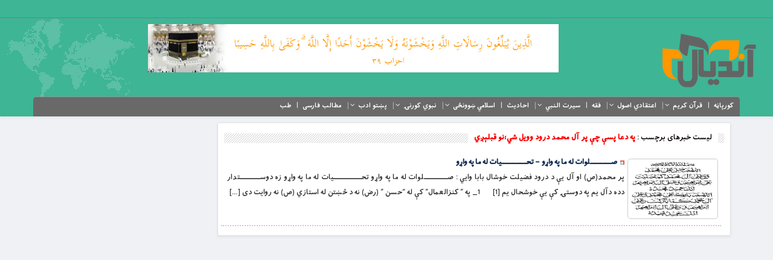

--- FILE ---
content_type: text/html; charset=UTF-8
request_url: https://andyal.com/tag/%D9%BE%D9%87-%D8%AF%D8%B9%D8%A7-%D9%BE%D8%B3%DB%90-%DA%86%DB%90-%D9%BE%D8%B1-%D8%A2%D9%84-%D9%85%D8%AD%D9%85%D8%AF-%D8%AF%D8%B1%D9%88%D8%AF-%D9%88%D9%88%D9%8A%D9%84-%D8%B4%D9%8A%D8%9B%D9%86%D9%88/
body_size: 9353
content:
<!DOCTYPE html>
<html dir="rtl" lang="ps">
<head>
        <meta charset="UTF-8" />
    <meta http-equiv="X-UA-Compatible" content="IE=edge">
    <meta name="viewport" content="width=device-width, initial-scale=1.0, maximum-scale=1.0, user-scalable=no" />
    <meta http-equiv="content-type" content="text/html; charset=utf-8">
    <meta http-equiv="Content-Language" content="fa">
    <link href="https://andyal.com/wp-content/uploads/2021/10/newlogo.png" rel="shortcut icon" type="image/x-icon">
    <link rel="pingback" href="https://andyal.com/xmlrpc.php" />
    <link rel="stylesheet" href="https://andyal.com/wp-content/themes/resalat/style.css" type="text/css" />
    <link rel="stylesheet" href="https://andyal.com/wp-content/themes/resalat/css/bootstrap.rtl.css" type="text/css">
    <script src="https://andyal.com/wp-content/themes/resalat/js/jquery.min.js"></script>
    <title>په دعا پسې چې پر آل محمد درود وويل شي؛نو قبلېږي &#8211; اندیال</title>
<meta name='robots' content='max-image-preview:large' />
<link rel='dns-prefetch' href='//s.w.org' />
<link rel="alternate" type="application/rss+xml" title="اندیال &raquo; کتنه" href="https://andyal.com/feed/" />
<link rel="alternate" type="application/rss+xml" title="اندیال &raquo; څرگندون کتنه" href="https://andyal.com/comments/feed/" />
<link rel="alternate" type="application/rss+xml" title="اندیال &raquo; په دعا پسې چې پر آل محمد درود وويل شي؛نو قبلېږي ټگ کتنه" href="https://andyal.com/tag/%d9%be%d9%87-%d8%af%d8%b9%d8%a7-%d9%be%d8%b3%db%90-%da%86%db%90-%d9%be%d8%b1-%d8%a2%d9%84-%d9%85%d8%ad%d9%85%d8%af-%d8%af%d8%b1%d9%88%d8%af-%d9%88%d9%88%d9%8a%d9%84-%d8%b4%d9%8a%d8%9b%d9%86%d9%88/feed/" />
		<script type="text/javascript">
			window._wpemojiSettings = {"baseUrl":"https:\/\/s.w.org\/images\/core\/emoji\/13.1.0\/72x72\/","ext":".png","svgUrl":"https:\/\/s.w.org\/images\/core\/emoji\/13.1.0\/svg\/","svgExt":".svg","source":{"concatemoji":"https:\/\/andyal.com\/wp-includes\/js\/wp-emoji-release.min.js?ver=5.8.12"}};
			!function(e,a,t){var n,r,o,i=a.createElement("canvas"),p=i.getContext&&i.getContext("2d");function s(e,t){var a=String.fromCharCode;p.clearRect(0,0,i.width,i.height),p.fillText(a.apply(this,e),0,0);e=i.toDataURL();return p.clearRect(0,0,i.width,i.height),p.fillText(a.apply(this,t),0,0),e===i.toDataURL()}function c(e){var t=a.createElement("script");t.src=e,t.defer=t.type="text/javascript",a.getElementsByTagName("head")[0].appendChild(t)}for(o=Array("flag","emoji"),t.supports={everything:!0,everythingExceptFlag:!0},r=0;r<o.length;r++)t.supports[o[r]]=function(e){if(!p||!p.fillText)return!1;switch(p.textBaseline="top",p.font="600 32px Arial",e){case"flag":return s([127987,65039,8205,9895,65039],[127987,65039,8203,9895,65039])?!1:!s([55356,56826,55356,56819],[55356,56826,8203,55356,56819])&&!s([55356,57332,56128,56423,56128,56418,56128,56421,56128,56430,56128,56423,56128,56447],[55356,57332,8203,56128,56423,8203,56128,56418,8203,56128,56421,8203,56128,56430,8203,56128,56423,8203,56128,56447]);case"emoji":return!s([10084,65039,8205,55357,56613],[10084,65039,8203,55357,56613])}return!1}(o[r]),t.supports.everything=t.supports.everything&&t.supports[o[r]],"flag"!==o[r]&&(t.supports.everythingExceptFlag=t.supports.everythingExceptFlag&&t.supports[o[r]]);t.supports.everythingExceptFlag=t.supports.everythingExceptFlag&&!t.supports.flag,t.DOMReady=!1,t.readyCallback=function(){t.DOMReady=!0},t.supports.everything||(n=function(){t.readyCallback()},a.addEventListener?(a.addEventListener("DOMContentLoaded",n,!1),e.addEventListener("load",n,!1)):(e.attachEvent("onload",n),a.attachEvent("onreadystatechange",function(){"complete"===a.readyState&&t.readyCallback()})),(n=t.source||{}).concatemoji?c(n.concatemoji):n.wpemoji&&n.twemoji&&(c(n.twemoji),c(n.wpemoji)))}(window,document,window._wpemojiSettings);
		</script>
		<style type="text/css">
img.wp-smiley,
img.emoji {
	display: inline !important;
	border: none !important;
	box-shadow: none !important;
	height: 1em !important;
	width: 1em !important;
	margin: 0 .07em !important;
	vertical-align: -0.1em !important;
	background: none !important;
	padding: 0 !important;
}
</style>
	<link rel='stylesheet' id='wp-block-library-rtl-css'  href='https://andyal.com/wp-includes/css/dist/block-library/style-rtl.min.css?ver=5.8.12' type='text/css' media='all' />
<link rel='stylesheet' id='contact-form-7-css'  href='https://andyal.com/wp-content/plugins/contact-form-7/includes/css/styles.css?ver=5.5.6.1' type='text/css' media='all' />
<link rel='stylesheet' id='contact-form-7-rtl-css'  href='https://andyal.com/wp-content/plugins/contact-form-7/includes/css/styles-rtl.css?ver=5.5.6.1' type='text/css' media='all' />
<link rel='stylesheet' id='uaf_client_css-css'  href='https://andyal.com/wp-content/uploads/useanyfont/uaf.css?ver=1764329594' type='text/css' media='all' />
<link rel='stylesheet' id='fancy_box-css-css'  href='https://andyal.com/wp-content/themes/resalat/css/jquery.fancybox.min.css?ver=5.4.2' type='text/css' media='all' />
<link rel='stylesheet' id='kwi-ads-widget-css'  href='https://andyal.com/wp-content/themes/resalat/css/style_ads.css?ver=5.8.12' type='text/css' media='all' />
<script type='text/javascript' src='https://andyal.com/wp-content/themes/resalat/js/jquery.fancybox.min.js?ver=5.8.12' id='jquery-fancybox-js'></script>
<script type='text/javascript' src='https://andyal.com/wp-includes/js/jquery/jquery.min.js?ver=3.6.0' id='jquery-core-js'></script>
<script type='text/javascript' src='https://andyal.com/wp-includes/js/jquery/jquery-migrate.min.js?ver=3.3.2' id='jquery-migrate-js'></script>
<script type='text/javascript' id='likes-public-js-js-extra'>
/* <![CDATA[ */
var simpleLikes = {"ajaxurl":"https:\/\/andyal.com\/wp-admin\/admin-ajax.php","like":"Like","unlike":"Unlike"};
/* ]]> */
</script>
<script type='text/javascript' src='https://andyal.com/wp-content/themes/resalat/js/likes.js?ver=0.5' id='likes-public-js-js'></script>
<link rel="https://api.w.org/" href="https://andyal.com/wp-json/" /><link rel="alternate" type="application/json" href="https://andyal.com/wp-json/wp/v2/tags/768" /><link rel="EditURI" type="application/rsd+xml" title="RSD" href="https://andyal.com/xmlrpc.php?rsd" />
<link rel="wlwmanifest" type="application/wlwmanifest+xml" href="https://andyal.com/wp-includes/wlwmanifest.xml" /> 
<meta name="generator" content="WordPress 5.8.12" />

		<!-- GA Google Analytics @ https://m0n.co/ga -->
		<script>
			(function(i,s,o,g,r,a,m){i['GoogleAnalyticsObject']=r;i[r]=i[r]||function(){
			(i[r].q=i[r].q||[]).push(arguments)},i[r].l=1*new Date();a=s.createElement(o),
			m=s.getElementsByTagName(o)[0];a.async=1;a.src=g;m.parentNode.insertBefore(a,m)
			})(window,document,'script','https://www.google-analytics.com/analytics.js','ga');
			ga('create', 'G-K5LY55SJS6', 'auto');
			ga('send', 'pageview');
		</script>

	<!-- Analytics by WP Statistics - https://wp-statistics.com -->
    <style>
                body {
            background: url() #eff1f5 repeat !important;
        }
                header {
            background: url(https://andyal.com/wp-content/themes/resalat/images/map.png) #3eb595 left no-repeat;
            box-shadow: 0 2px 4px rgba(108, 111, 115, 0.1);
        }
        .mod_copywrite {
            background: #696969 !important;
        }
        .mod_bot_menu {
            background: #696969 !important;
        }
        .main_header {
            background: #696969 !important;
        }
    </style>
</head>
<body id="news" class="rtl archive tag tag-768">
<div id="mainarea">
<header>
  <div class="container-fluid">
            <!-- Top Menu Header -->
            <div class="top_header">
   <!--  <div class="date_mod">
        پنجشنبه, ۲ بهمن ۱۴۰۴ / قبل از ظهر  / <span id="show_time_1">
<script language="JavaScript">
function show_time_1(){
    d=new Date();
    H=d.getHours();H=(H<10)?"0"+H:H;
    i=d.getMinutes();i=(i<10)?"0"+i:i;
    s=d.getSeconds();s=(s<10)?"0"+s:s;
    document.getElementById('show_time_1').innerHTML=H+":"+i+":"+s;
    setTimeout("show_time_1()",1000);/* 1 sec */
} show_time_1();
</script>
</span> | <span>2026-01-22</span>
    </div>
     -->
     
    <div id="display_top_header" class="topmenu1 hidden-sm hidden-xs">
                                        </div>
</div>            <!-- End Top Menu Header -->
            <!-- logo Site -->
            <div class="col-lg-3 col-md-3 logo_right">
                <a href="https://andyal.com" title="اندیال">
                                            <img src="https://andyal.com/wp-content/uploads/2021/10/newlogo.png" class="l_logo" alt="اندیال" />
                                    </a>
            </div>
            <!-- End logo Site -->
            <!-- Start Ads Site -->
            <div class="col-lg-8 col-md-8">
                <!-- ads_header-->
                <div id="ads_header"><span style="display: none;">تبلیغات</span>
                    

            <ul class="kwi_adswidget_ul custom">
                                                                                <li class="ads_0">
                            <a href="#"  rel="nofollow">
                                <img src="https://andyal.com/wp-content/uploads/2021/10/BanUp.jpg" alt="تبلیغات" style="width:680px; height:80px;" width="680"  height="80"/>
                            </a>
                        </li>
                                                                    </ul>

                                </div>                <!--END ads_header-->
            </div>
            <!-- End Ads Site -->
  </div>
    <!-- Main Menu Header -->
    <div class="container-fluid">
   <div class="container">
     <div class="main_header">
        <div class="primary-nav">
           <div class="menu-main-menu-container"><ul id="menu-main-menu" class="menu"><li id="menu-item-10102" class="menu-item menu-item-type-custom menu-item-object-custom menu-item-home menu-item-10102"><a href="https://andyal.com/">کورپاڼه</a></li>
<li id="menu-item-10136" class="menu-item menu-item-type-taxonomy menu-item-object-category menu-item-has-children menu-item-10136"><a href="https://andyal.com/category/%d9%82%d8%b1%d8%a2%d9%86-%d9%be%d9%88%d9%87%d9%86%d9%87/">قرآن کریم</a>
<ul class="sub-menu">
	<li id="menu-item-10141" class="menu-item menu-item-type-taxonomy menu-item-object-category menu-item-10141"><a href="https://andyal.com/category/%d9%82%d8%b1%d8%a2%d9%86-%d9%85%d8%ac%db%8c%d8%af%d8%8c-%d9%82%d8%b1%d8%a2%d9%86-%da%a9%d8%b1%db%8c%d9%85-%d9%be%da%9a%d8%aa%d9%88-%d8%aa%d8%b1%d8%ac%d9%85%d9%87-%d8%a7%d9%88-%da%98%d8%a8%d8%a7%da%93/">قرآنکریم ژباړه</a></li>
	<li id="menu-item-10191" class="menu-item menu-item-type-taxonomy menu-item-object-category menu-item-10191"><a href="https://andyal.com/category/%d8%aa%d9%81%d8%b3%db%8c%d8%b1/">تفسیر</a></li>
	<li id="menu-item-10139" class="menu-item menu-item-type-taxonomy menu-item-object-category menu-item-10139"><a href="https://andyal.com/category/%d9%85%d9%86%d8%aa%d8%ae%d8%a8%d9%88-%d8%a2%db%8c%d8%aa%d9%88%d9%86%d9%88-%d8%aa%d9%81%d8%b3%db%8c%d8%b1/">منتخبو آیتونو تفسیر</a></li>
	<li id="menu-item-10140" class="menu-item menu-item-type-taxonomy menu-item-object-category menu-item-10140"><a href="https://andyal.com/category/%d9%82%d8%b1%d8%a2%d9%86%d9%8a-%d8%b2%d8%af%d9%87-%da%a9%da%93%db%90/">قرآني زده کړې</a></li>
	<li id="menu-item-10137" class="menu-item menu-item-type-taxonomy menu-item-object-category menu-item-10137"><a href="https://andyal.com/category/%d9%82%d8%b1%d8%a2%d9%86-%d9%be%d9%88%d9%87%d9%86%d9%87/">قرآن پوهنه</a></li>
</ul>
</li>
<li id="menu-item-10103" class="menu-item menu-item-type-taxonomy menu-item-object-category menu-item-has-children menu-item-10103"><a href="https://andyal.com/category/%d8%af%db%8c%d9%86-%d8%aa%d9%87-%d8%a7%da%93%d8%aa%db%8c%d8%a7%d8%8c-%d8%a7%d8%b9%d8%aa%d9%82%d8%a7%d8%af%d9%8a-%d8%a7%d8%b5%d9%88%d9%84%d8%8c-%d9%81%d8%b7%d8%b1%d9%8a-%d8%af%d9%8a%d9%86-%da%85%d9%87/">اعتقادي اصول</a>
<ul class="sub-menu">
	<li id="menu-item-10104" class="menu-item menu-item-type-taxonomy menu-item-object-category menu-item-10104"><a href="https://andyal.com/category/%d8%a7%d8%b9%d8%aa%d9%82%d8%a7%d8%af%d9%8a-%d8%a7%d8%b5%d9%88%d9%84/">توحید</a></li>
	<li id="menu-item-10105" class="menu-item menu-item-type-taxonomy menu-item-object-category menu-item-has-children menu-item-10105"><a href="https://andyal.com/category/%d9%85%d8%b9%d8%a7%d8%af%d8%8c-%d8%a7%d8%b9%d8%aa%d9%82%d8%a7%d8%af%d9%8a-%d8%a7%d8%b5%d9%88%d9%84/">معاد</a>
	<ul class="sub-menu">
		<li id="menu-item-11480" class="menu-item menu-item-type-taxonomy menu-item-object-category menu-item-11480"><a href="https://andyal.com/category/%d8%aa%d8%b1-%d9%85%da%93%db%8c%d9%86%db%90-%d8%b1%d9%88%d8%b3%d8%aa%d9%87-%da%98%d9%88%d9%86%d8%af%d8%8c-%d9%82%d8%a8%d8%b1%d8%8c-%d8%a8%d8%b1%d8%b2%d8%ae%d8%8c-%d8%ac%d9%86%d8%aa%d8%8c-%d8%af%d9%88/">تر مړینې روسته ژوند</a></li>
	</ul>
</li>
	<li id="menu-item-10106" class="menu-item menu-item-type-taxonomy menu-item-object-category menu-item-10106"><a href="https://andyal.com/category/%d9%86%d8%a8%d9%88%d8%aa/">نبوت</a></li>
</ul>
</li>
<li id="menu-item-10108" class="menu-item menu-item-type-taxonomy menu-item-object-category menu-item-10108"><a href="https://andyal.com/category/%d9%81%d9%82%d9%87/">فقه</a></li>
<li id="menu-item-10119" class="menu-item menu-item-type-taxonomy menu-item-object-category menu-item-has-children menu-item-10119"><a href="https://andyal.com/category/%d8%b3%db%8c%d8%b1%d8%aa-%d8%a7%d9%84%d9%86%d8%a8%d9%8a/">سیرت النبي</a>
<ul class="sub-menu">
	<li id="menu-item-10120" class="menu-item menu-item-type-taxonomy menu-item-object-category menu-item-10120"><a href="https://andyal.com/category/%d8%b1%d8%b3%d9%88%d9%84-%d8%a7%da%a9%d8%b1%d9%85%d8%b5-%da%98%d9%88%d9%86%d8%af/">رسول اکرم(ص) ژوند</a></li>
	<li id="menu-item-10121" class="menu-item menu-item-type-taxonomy menu-item-object-category menu-item-10121"><a href="https://andyal.com/category/%d8%ba%d9%88%d8%b1%d9%87-%d8%a8%db%90%d9%84%da%ab%d9%87/">غوره بېلګه</a></li>
	<li id="menu-item-10122" class="menu-item menu-item-type-taxonomy menu-item-object-category menu-item-10122"><a href="https://andyal.com/category/%d9%be%d9%87-%d9%85%d8%b4%d8%b1%d8%aa%d8%a7%d8%a8%d9%87-%d8%a7%d9%88-%d8%a7%d9%86%d8%b3%d8%a7%d9%86-%d8%b3%d8%a7%d8%b2%db%8d-%da%a9%db%90-%d8%af-%d9%86%d8%a8%d9%88%d9%8a-%d8%b3%db%8c%d8%b1%d8%aa/">په مشرتابه او انسان سازۍ کې د نبوي سیرت ونډه</a></li>
</ul>
</li>
<li id="menu-item-10142" class="menu-item menu-item-type-taxonomy menu-item-object-category menu-item-10142"><a href="https://andyal.com/category/%d9%86%d8%a8%d9%88%d9%8a-%d8%a7%d8%ad%d8%a7%d8%af%db%8c%d8%ab/">احادیث</a></li>
<li id="menu-item-10123" class="menu-item menu-item-type-taxonomy menu-item-object-category menu-item-has-children menu-item-10123"><a href="https://andyal.com/category/%d8%a7%d8%b3%d9%84%d8%a7%d9%85%d9%8a-%da%9a%d9%88%d9%88%d9%86%da%81%db%8c/">اسلامي ښوونځی</a>
<ul class="sub-menu">
	<li id="menu-item-12812" class="menu-item menu-item-type-taxonomy menu-item-object-category menu-item-12812"><a href="https://andyal.com/category/%d8%a7%d8%b3%d9%84%d8%a7%d9%85%d9%8a-%da%9a%d9%88%d9%88%d9%86%da%81%db%8c/%d8%a7%d9%86%d8%b3%d8%a7%d9%86/">انسان</a></li>
	<li id="menu-item-11489" class="menu-item menu-item-type-taxonomy menu-item-object-category menu-item-has-children menu-item-11489"><a href="https://andyal.com/category/%d9%86%d9%87%d8%ac-%d8%a7%d9%84%d8%a8%d9%84%d8%a7%d8%ba%d9%87/">نهج البلاغه</a>
	<ul class="sub-menu">
		<li id="menu-item-11485" class="menu-item menu-item-type-taxonomy menu-item-object-category menu-item-11485"><a href="https://andyal.com/category/%d8%b4%d8%b1%d8%ad%db%90/">شرحې</a></li>
		<li id="menu-item-11491" class="menu-item menu-item-type-taxonomy menu-item-object-category menu-item-11491"><a href="https://andyal.com/category/%d8%ae%d8%b7%d8%a8%db%90/">خطبې</a></li>
		<li id="menu-item-11490" class="menu-item menu-item-type-taxonomy menu-item-object-category menu-item-11490"><a href="https://andyal.com/category/%d9%84%db%8c%da%a9%d9%88%d9%86%d9%87/">لیکونه</a></li>
	</ul>
</li>
	<li id="menu-item-10284" class="menu-item menu-item-type-taxonomy menu-item-object-category menu-item-10284"><a href="https://andyal.com/category/%d8%b5%d8%ad%db%8c%d9%81%d9%87-%d8%b3%d8%ac%d8%a7%d8%af%db%8c%d9%87/">صحیفه سجادیه</a></li>
	<li id="menu-item-10190" class="menu-item menu-item-type-taxonomy menu-item-object-category menu-item-10190"><a href="https://andyal.com/category/%d8%af-%d8%b9%d9%82%d9%84%d9%88%d9%86%d9%88-%da%89%d8%a7%d9%84%db%8d/">د عقلونو ډالۍ</a></li>
	<li id="menu-item-11783" class="menu-item menu-item-type-taxonomy menu-item-object-category menu-item-11783"><a href="https://andyal.com/category/%d8%af-%d8%ad%da%a9%d9%85%d8%aa%d9%88%d9%86%d9%88-%d8%af%d8%b1%db%8c%d8%a7%d8%a8/">د حکمتونو دریاب</a></li>
	<li id="menu-item-10124" class="menu-item menu-item-type-taxonomy menu-item-object-category menu-item-10124"><a href="https://andyal.com/category/%d9%85%d8%aa%d9%82%db%8c%d8%a7%d9%86%d9%88-%da%81%d8%a7%d9%86%da%ab%da%93%d9%86%db%90/">متقیانو ځانګړنې</a></li>
	<li id="menu-item-11772" class="menu-item menu-item-type-taxonomy menu-item-object-category menu-item-11772"><a href="https://andyal.com/category/%d8%af-%da%9a%da%81%d9%88-%d8%ad%d9%82%d9%88%d9%82/">د ښځمنو حقوق</a></li>
	<li id="menu-item-10125" class="menu-item menu-item-type-taxonomy menu-item-object-category menu-item-10125"><a href="https://andyal.com/category/%da%ab%d9%86%d8%a7%d9%87/">ګناه</a></li>
	<li id="menu-item-10126" class="menu-item menu-item-type-taxonomy menu-item-object-category menu-item-10126"><a href="https://andyal.com/category/%d8%ad%d8%ac/">حج</a></li>
	<li id="menu-item-10127" class="menu-item menu-item-type-taxonomy menu-item-object-category menu-item-10127"><a href="https://andyal.com/category/%d9%86%d9%85%d9%88%d9%86%da%81/">نمونځ</a></li>
	<li id="menu-item-10130" class="menu-item menu-item-type-taxonomy menu-item-object-category menu-item-10130"><a href="https://andyal.com/category/%d8%b2%da%a9%d8%a7%d8%aa-%d9%be%d9%87-%d8%a7%d8%b3%d9%84%d8%a7%d9%85%d8%8c-%d8%af-%d8%b2%da%a9%d8%a7%d8%aa-%d8%a7%d9%87%d9%85%db%8c%d8%aa%d8%8c/">د زکات فلسفه</a></li>
	<li id="menu-item-10132" class="menu-item menu-item-type-taxonomy menu-item-object-category menu-item-10132"><a href="https://andyal.com/category/%d8%af/">پر نېکیو امر او له بدیو منع</a></li>
	<li id="menu-item-11488" class="menu-item menu-item-type-taxonomy menu-item-object-category menu-item-11488"><a href="https://andyal.com/category/%d8%b1%d9%88%da%98%d9%87%d8%8c-%d9%84%d9%85%d9%88%d9%86%da%81%d8%8c-%d8%b9%d9%82%db%8c%d8%af%d8%aa%d9%8a-%d8%b2%d8%af%d9%87-%da%a9%da%93%db%90%d8%8c/">عقیدتي زده کړې</a></li>
	<li id="menu-item-12530" class="menu-item menu-item-type-taxonomy menu-item-object-category menu-item-12530"><a href="https://andyal.com/category/%d8%a7%d8%b3%d9%84%d8%a7%d9%85%d9%8a-%da%9a%d9%88%d9%88%d9%86%da%81%db%8c/%d8%af%d8%b9%d8%a7/">دعا</a></li>
	<li id="menu-item-11492" class="menu-item menu-item-type-taxonomy menu-item-object-category menu-item-11492"><a href="https://andyal.com/category/%d8%b9%d8%b2%d8%aa%d9%85%d9%86-%d8%a7%d8%b5%d8%ad%d8%a7%d8%a8/">عزتمن اصحاب</a></li>
	<li id="menu-item-10133" class="menu-item menu-item-type-taxonomy menu-item-object-category menu-item-10133"><a href="https://andyal.com/category/%da%9a%d9%88%d9%88%d9%86%d9%87-%d8%a7%d9%88-%d8%b1%d9%88%d8%b2%d9%86%d9%87/">ښوونه او روزنه</a></li>
	<li id="menu-item-11482" class="menu-item menu-item-type-taxonomy menu-item-object-category menu-item-11482"><a href="https://andyal.com/category/%d8%af%db%8c%d9%86%d9%8a-%d9%85%d9%84%d9%8a-%d8%b2%d8%af%d9%87-%da%a9%da%93%db%90/">دیني ملي زده کړې</a></li>
	<li id="menu-item-11483" class="menu-item menu-item-type-taxonomy menu-item-object-category menu-item-11483"><a href="https://andyal.com/category/%d9%be%d9%88%d9%87%d9%87%d8%8c-%d8%aa%d8%af%d8%a8%d8%b1%d8%8c-%d8%a7%d9%86%d8%af%d9%86%d9%87%d8%8c-%d8%aa%d9%81%da%a9%d8%b1%d8%8c%d8%af-%d8%aa%d8%af%d8%a8%d9%8a%d8%b1-%da%a9%da%86%d9%87%d8%8c%d8%af/">ژونددود</a></li>
	<li id="menu-item-11481" class="menu-item menu-item-type-taxonomy menu-item-object-category menu-item-11481"><a href="https://andyal.com/category/%d8%af-%d9%85%d8%b3%d9%84%d9%85%d8%a7%d9%86%d8%a7%d9%86%d9%88-%db%8c%d9%88%d9%88%d8%a7%d9%84%db%8c/">د مسلمانانو یووالی</a></li>
	<li id="menu-item-10941" class="menu-item menu-item-type-taxonomy menu-item-object-category menu-item-10941"><a href="https://andyal.com/category/%d8%a7%d9%88%d9%84%d8%a7%d8%af-%d8%b1%d9%88%d8%b2%d9%86%d9%87/">اولاد روزنه</a></li>
	<li id="menu-item-10134" class="menu-item menu-item-type-taxonomy menu-item-object-category menu-item-10134"><a href="https://andyal.com/category/%d9%85%d9%86%d8%a7%d8%b8%d8%b1%db%90/">مناظرې</a></li>
</ul>
</li>
<li id="menu-item-11505" class="menu-item menu-item-type-taxonomy menu-item-object-category menu-item-has-children menu-item-11505"><a href="https://andyal.com/category/%d9%86%d8%a8%d9%88%d9%8a-%da%a9%d9%88%d8%b1%d9%86%db%8d/">نبوي کورنۍ</a>
<ul class="sub-menu">
	<li id="menu-item-11493" class="menu-item menu-item-type-taxonomy menu-item-object-category menu-item-11493"><a href="https://andyal.com/category/%d8%a7%d9%85%d8%a7%d9%85-%d8%a7%d8%a8%d9%88%d8%ad%d9%86%db%8c%d9%81%d9%87-%d8%b1%d8%ad-%d8%a7%d9%88-%d9%86%d8%a8%d9%88%d9%8a-%da%a9%d9%88%d8%b1%d9%86%db%8d/">امام ابوحنیفه (رح) او نبوي کورنۍ</a></li>
	<li id="menu-item-11499" class="menu-item menu-item-type-taxonomy menu-item-object-category menu-item-11499"><a href="https://andyal.com/category/%d8%a7%d9%85%d8%a7%d9%85-%d9%86%d8%b3%d8%a7%d9%8a%d9%8a-%d8%b1%d9%87-%d8%a7%d9%88-%d9%86%d8%a8%d9%88%d9%8a-%da%a9%d9%88%d8%b1%d9%86%db%8d/">امام نسايي (ره) او نبوي کورنۍ</a></li>
	<li id="menu-item-11506" class="menu-item menu-item-type-taxonomy menu-item-object-category menu-item-11506"><a href="https://andyal.com/category/%d8%a7%d9%85%d8%a7%d9%85-%d8%a7%d8%ad%d9%85%d8%af-%d8%ad%d9%86%d8%a8%d9%84-%d8%b1%d9%87-%d8%a7%d9%88-%d9%86%d8%a8%d9%88%d9%8a-%da%a9%d9%88%d8%b1%d9%86%db%8d/">امام احمد حنبل (ره) او نبوي کورنۍ</a></li>
	<li id="menu-item-11502" class="menu-item menu-item-type-taxonomy menu-item-object-category menu-item-11502"><a href="https://andyal.com/category/%d8%ae%d9%88%d8%b4%d8%a7%d9%84-%d8%a8%d8%a7%d8%a8%d8%a7-%d8%a7%d9%88-%d9%86%d8%a8%d9%88%d9%8a-%da%a9%d9%88%d8%b1%d9%86%db%8d/">خوشال بابا او نبوي کورنۍ</a></li>
	<li id="menu-item-11501" class="menu-item menu-item-type-taxonomy menu-item-object-category menu-item-11501"><a href="https://andyal.com/category/%d8%ad%d9%85%d8%b2%d9%87-%d8%a8%d8%a7%d8%a8%d8%a7-%d8%a7%d9%88-%d9%86%d8%a8%d9%88%d9%8a-%da%a9%d9%88%d8%b1%d9%86%db%8d/">حمزه بابا او نبوي کورنۍ</a></li>
	<li id="menu-item-11933" class="menu-item menu-item-type-taxonomy menu-item-object-category menu-item-has-children menu-item-11933"><a href="https://andyal.com/category/%d9%86%d8%a8%d9%88%d9%8a-%da%a9%d9%88%d8%b1%d9%86%db%8d/%d8%ad%d8%b6%d8%b1%d8%aa-%d8%b9%d9%84%db%8c-%da%a9%d8%b1%d9%85-%d8%a7%d9%84%d9%84%d9%87-%d9%88%d8%ac%d9%87%d9%87/">حضرت علی کرم الله وجهه</a>
	<ul class="sub-menu">
		<li id="menu-item-11504" class="menu-item menu-item-type-taxonomy menu-item-object-category menu-item-11504"><a href="https://andyal.com/category/%d9%85%d9%88%d9%84%d9%88%d8%af-%da%a9%d8%b9%d8%a8%d9%87/">مولود کعبه</a></li>
		<li id="menu-item-11934" class="menu-item menu-item-type-taxonomy menu-item-object-category menu-item-11934"><a href="https://andyal.com/category/%d9%86%d8%a8%d9%88%d9%8a-%da%a9%d9%88%d8%b1%d9%86%db%8d/%d8%ad%d8%b6%d8%b1%d8%aa-%d8%b9%d9%84%db%8c-%da%a9%d8%b1%d9%85-%d8%a7%d9%84%d9%84%d9%87-%d9%88%d8%ac%d9%87%d9%87/%d8%ad%d8%b6%d8%b1%d8%aa-%d8%b9%d9%84%db%8c-%da%a9%d8%b1%d9%85-%d8%a7%d9%84%d9%84%d9%87-%d9%88%d8%ac%d9%87%d9%87-%d9%88%db%8c%d9%86%d8%a7%d9%88%db%90/">حضرت علی کرم الله وجهه ویناوې</a></li>
	</ul>
</li>
	<li id="menu-item-11500" class="menu-item menu-item-type-taxonomy menu-item-object-category menu-item-11500"><a href="https://andyal.com/category/%d8%ad%d8%b6%d8%b1%d8%aa-%d8%a8%d9%8a-%d8%a8%d9%8a-%d9%81%d8%a7%d8%b7%d9%85%d9%87/">حضرت بي بي فاطمه</a></li>
	<li id="menu-item-11495" class="menu-item menu-item-type-taxonomy menu-item-object-category menu-item-11495"><a href="https://andyal.com/category/%d8%a7%d9%85%d8%a7%d9%85-%d8%ad%d8%b3%d9%86-%d8%b1%d8%b6/">امام حسن (رض)</a></li>
	<li id="menu-item-11496" class="menu-item menu-item-type-taxonomy menu-item-object-category menu-item-has-children menu-item-11496"><a href="https://andyal.com/category/%d8%a7%d9%85%d8%a7%d9%85-%d8%ad%d8%b3%db%8c%d9%86-%d8%b1%d8%b6/">امام حسین (رض)</a>
	<ul class="sub-menu">
		<li id="menu-item-11503" class="menu-item menu-item-type-taxonomy menu-item-object-category menu-item-11503"><a href="https://andyal.com/category/%d8%af-%d8%a7%d9%85%d8%a7%d9%85-%d8%ad%d8%b3%db%8c%d9%86-%d9%88%db%8c%d8%b1/">د امام حسین ویر</a></li>
	</ul>
</li>
	<li id="menu-item-11497" class="menu-item menu-item-type-taxonomy menu-item-object-category menu-item-11497"><a href="https://andyal.com/category/%d8%a7%d9%85%d8%a7%d9%85-%d8%b5%d8%a7%d8%af%d9%82-%d8%b1%d8%ad/">امام صادق (رح)</a></li>
	<li id="menu-item-11498" class="menu-item menu-item-type-taxonomy menu-item-object-category menu-item-11498"><a href="https://andyal.com/category/%d8%a7%d9%85%d8%a7%d9%85-%d9%85%d9%87%d8%af%d9%8a/">امام مهدي</a></li>
</ul>
</li>
<li id="menu-item-10143" class="menu-item menu-item-type-taxonomy menu-item-object-category menu-item-has-children menu-item-10143"><a href="https://andyal.com/category/%d9%be%da%9a/">پښتو ادب</a>
<ul class="sub-menu">
	<li id="menu-item-10145" class="menu-item menu-item-type-taxonomy menu-item-object-category menu-item-10145"><a href="https://andyal.com/category/%d8%af-%d8%ba%d8%b2%d9%84-%d8%a8%d8%a7%d8%a8%d8%a7-%d8%b4%d8%b9%d8%b1%d9%88%d9%86%d9%87/">د غزل بابا شعرونه</a></li>
	<li id="menu-item-10144" class="menu-item menu-item-type-taxonomy menu-item-object-category menu-item-10144"><a href="https://andyal.com/category/%d9%be%da%9a%d8%aa%d9%88-%d8%b9%d8%b1%d9%81%d8%a7%d9%86%d9%8a-%d8%a7%d8%af%d8%a8/">پښتو عرفاني ادب</a></li>
	<li id="menu-item-10146" class="menu-item menu-item-type-taxonomy menu-item-object-category menu-item-10146"><a href="https://andyal.com/category/%d8%af%d8%a7%d8%b3%d8%aa%d8%a7%d9%86/">داستان</a></li>
	<li id="menu-item-11486" class="menu-item menu-item-type-taxonomy menu-item-object-category menu-item-11486"><a href="https://andyal.com/category/%d9%be%da%9a%d8%aa%d9%88-%d8%b4%d8%b9%d8%b1%d9%88%d9%86%d9%87/">شعر</a></li>
</ul>
</li>
<li id="menu-item-10148" class="menu-item menu-item-type-taxonomy menu-item-object-category menu-item-10148"><a href="https://andyal.com/category/%d9%85%d8%b7%d8%a7%d9%84%d8%a8-%d9%81%d8%a7%d8%b1%d8%b3%db%8c/">مطالب فارسی</a></li>
<li id="menu-item-10149" class="menu-item menu-item-type-taxonomy menu-item-object-category menu-item-10149"><a href="https://andyal.com/category/%d8%b7%d8%a8/">طب</a></li>
</ul></div>        </div>
     </div>
     <div class="navbar-header">
        <button type="button" class="navbar-toggle collapsed" data-toggle="collapse" data-target="#navbar" aria-expanded="false" aria-controls="navbar">
           <span class="sr-only">Toggle navigation</span>
           <span class="icon-bar"></span>
           <span class="icon-bar"></span>
           <span class="icon-bar"></span>
        </button>
     </div>
   </div>
</div>
<div id="navbar" aria-expanded="false" class="collapse" style="height: 0px;">
    <div class="menu-navbar-right">
        <div class="navbar-right-logo">
                        <a href="https://andyal.com" title="اندیال">
                                    <img src="https://andyal.com/wp-content/uploads/2021/10/newlogo.png" class="l_logo" alt="اندیال" />
                            </a>
            <a href="#" class="navbar-toggle collapsed close_menu_right" data-toggle="collapse" data-target="#navbar" aria-expanded="false" aria-controls="navbar">
                <span class="navbar-ri">
                    <i class="fa fa-times" aria-hidden="true"></i>
                </span>
            </a>
        </div>
        <div class="menu-right-m">
            <div class="menu-main-menu-container"><ul id="menu-main-menu-1" class="menu"><li class="menu-item menu-item-type-custom menu-item-object-custom menu-item-home menu-item-10102"><a href="https://andyal.com/">کورپاڼه</a></li>
<li class="menu-item menu-item-type-taxonomy menu-item-object-category menu-item-has-children menu-item-10136"><a href="https://andyal.com/category/%d9%82%d8%b1%d8%a2%d9%86-%d9%be%d9%88%d9%87%d9%86%d9%87/">قرآن کریم</a>
<ul class="sub-menu">
	<li class="menu-item menu-item-type-taxonomy menu-item-object-category menu-item-10141"><a href="https://andyal.com/category/%d9%82%d8%b1%d8%a2%d9%86-%d9%85%d8%ac%db%8c%d8%af%d8%8c-%d9%82%d8%b1%d8%a2%d9%86-%da%a9%d8%b1%db%8c%d9%85-%d9%be%da%9a%d8%aa%d9%88-%d8%aa%d8%b1%d8%ac%d9%85%d9%87-%d8%a7%d9%88-%da%98%d8%a8%d8%a7%da%93/">قرآنکریم ژباړه</a></li>
	<li class="menu-item menu-item-type-taxonomy menu-item-object-category menu-item-10191"><a href="https://andyal.com/category/%d8%aa%d9%81%d8%b3%db%8c%d8%b1/">تفسیر</a></li>
	<li class="menu-item menu-item-type-taxonomy menu-item-object-category menu-item-10139"><a href="https://andyal.com/category/%d9%85%d9%86%d8%aa%d8%ae%d8%a8%d9%88-%d8%a2%db%8c%d8%aa%d9%88%d9%86%d9%88-%d8%aa%d9%81%d8%b3%db%8c%d8%b1/">منتخبو آیتونو تفسیر</a></li>
	<li class="menu-item menu-item-type-taxonomy menu-item-object-category menu-item-10140"><a href="https://andyal.com/category/%d9%82%d8%b1%d8%a2%d9%86%d9%8a-%d8%b2%d8%af%d9%87-%da%a9%da%93%db%90/">قرآني زده کړې</a></li>
	<li class="menu-item menu-item-type-taxonomy menu-item-object-category menu-item-10137"><a href="https://andyal.com/category/%d9%82%d8%b1%d8%a2%d9%86-%d9%be%d9%88%d9%87%d9%86%d9%87/">قرآن پوهنه</a></li>
</ul>
</li>
<li class="menu-item menu-item-type-taxonomy menu-item-object-category menu-item-has-children menu-item-10103"><a href="https://andyal.com/category/%d8%af%db%8c%d9%86-%d8%aa%d9%87-%d8%a7%da%93%d8%aa%db%8c%d8%a7%d8%8c-%d8%a7%d8%b9%d8%aa%d9%82%d8%a7%d8%af%d9%8a-%d8%a7%d8%b5%d9%88%d9%84%d8%8c-%d9%81%d8%b7%d8%b1%d9%8a-%d8%af%d9%8a%d9%86-%da%85%d9%87/">اعتقادي اصول</a>
<ul class="sub-menu">
	<li class="menu-item menu-item-type-taxonomy menu-item-object-category menu-item-10104"><a href="https://andyal.com/category/%d8%a7%d8%b9%d8%aa%d9%82%d8%a7%d8%af%d9%8a-%d8%a7%d8%b5%d9%88%d9%84/">توحید</a></li>
	<li class="menu-item menu-item-type-taxonomy menu-item-object-category menu-item-has-children menu-item-10105"><a href="https://andyal.com/category/%d9%85%d8%b9%d8%a7%d8%af%d8%8c-%d8%a7%d8%b9%d8%aa%d9%82%d8%a7%d8%af%d9%8a-%d8%a7%d8%b5%d9%88%d9%84/">معاد</a>
	<ul class="sub-menu">
		<li class="menu-item menu-item-type-taxonomy menu-item-object-category menu-item-11480"><a href="https://andyal.com/category/%d8%aa%d8%b1-%d9%85%da%93%db%8c%d9%86%db%90-%d8%b1%d9%88%d8%b3%d8%aa%d9%87-%da%98%d9%88%d9%86%d8%af%d8%8c-%d9%82%d8%a8%d8%b1%d8%8c-%d8%a8%d8%b1%d8%b2%d8%ae%d8%8c-%d8%ac%d9%86%d8%aa%d8%8c-%d8%af%d9%88/">تر مړینې روسته ژوند</a></li>
	</ul>
</li>
	<li class="menu-item menu-item-type-taxonomy menu-item-object-category menu-item-10106"><a href="https://andyal.com/category/%d9%86%d8%a8%d9%88%d8%aa/">نبوت</a></li>
</ul>
</li>
<li class="menu-item menu-item-type-taxonomy menu-item-object-category menu-item-10108"><a href="https://andyal.com/category/%d9%81%d9%82%d9%87/">فقه</a></li>
<li class="menu-item menu-item-type-taxonomy menu-item-object-category menu-item-has-children menu-item-10119"><a href="https://andyal.com/category/%d8%b3%db%8c%d8%b1%d8%aa-%d8%a7%d9%84%d9%86%d8%a8%d9%8a/">سیرت النبي</a>
<ul class="sub-menu">
	<li class="menu-item menu-item-type-taxonomy menu-item-object-category menu-item-10120"><a href="https://andyal.com/category/%d8%b1%d8%b3%d9%88%d9%84-%d8%a7%da%a9%d8%b1%d9%85%d8%b5-%da%98%d9%88%d9%86%d8%af/">رسول اکرم(ص) ژوند</a></li>
	<li class="menu-item menu-item-type-taxonomy menu-item-object-category menu-item-10121"><a href="https://andyal.com/category/%d8%ba%d9%88%d8%b1%d9%87-%d8%a8%db%90%d9%84%da%ab%d9%87/">غوره بېلګه</a></li>
	<li class="menu-item menu-item-type-taxonomy menu-item-object-category menu-item-10122"><a href="https://andyal.com/category/%d9%be%d9%87-%d9%85%d8%b4%d8%b1%d8%aa%d8%a7%d8%a8%d9%87-%d8%a7%d9%88-%d8%a7%d9%86%d8%b3%d8%a7%d9%86-%d8%b3%d8%a7%d8%b2%db%8d-%da%a9%db%90-%d8%af-%d9%86%d8%a8%d9%88%d9%8a-%d8%b3%db%8c%d8%b1%d8%aa/">په مشرتابه او انسان سازۍ کې د نبوي سیرت ونډه</a></li>
</ul>
</li>
<li class="menu-item menu-item-type-taxonomy menu-item-object-category menu-item-10142"><a href="https://andyal.com/category/%d9%86%d8%a8%d9%88%d9%8a-%d8%a7%d8%ad%d8%a7%d8%af%db%8c%d8%ab/">احادیث</a></li>
<li class="menu-item menu-item-type-taxonomy menu-item-object-category menu-item-has-children menu-item-10123"><a href="https://andyal.com/category/%d8%a7%d8%b3%d9%84%d8%a7%d9%85%d9%8a-%da%9a%d9%88%d9%88%d9%86%da%81%db%8c/">اسلامي ښوونځی</a>
<ul class="sub-menu">
	<li class="menu-item menu-item-type-taxonomy menu-item-object-category menu-item-12812"><a href="https://andyal.com/category/%d8%a7%d8%b3%d9%84%d8%a7%d9%85%d9%8a-%da%9a%d9%88%d9%88%d9%86%da%81%db%8c/%d8%a7%d9%86%d8%b3%d8%a7%d9%86/">انسان</a></li>
	<li class="menu-item menu-item-type-taxonomy menu-item-object-category menu-item-has-children menu-item-11489"><a href="https://andyal.com/category/%d9%86%d9%87%d8%ac-%d8%a7%d9%84%d8%a8%d9%84%d8%a7%d8%ba%d9%87/">نهج البلاغه</a>
	<ul class="sub-menu">
		<li class="menu-item menu-item-type-taxonomy menu-item-object-category menu-item-11485"><a href="https://andyal.com/category/%d8%b4%d8%b1%d8%ad%db%90/">شرحې</a></li>
		<li class="menu-item menu-item-type-taxonomy menu-item-object-category menu-item-11491"><a href="https://andyal.com/category/%d8%ae%d8%b7%d8%a8%db%90/">خطبې</a></li>
		<li class="menu-item menu-item-type-taxonomy menu-item-object-category menu-item-11490"><a href="https://andyal.com/category/%d9%84%db%8c%da%a9%d9%88%d9%86%d9%87/">لیکونه</a></li>
	</ul>
</li>
	<li class="menu-item menu-item-type-taxonomy menu-item-object-category menu-item-10284"><a href="https://andyal.com/category/%d8%b5%d8%ad%db%8c%d9%81%d9%87-%d8%b3%d8%ac%d8%a7%d8%af%db%8c%d9%87/">صحیفه سجادیه</a></li>
	<li class="menu-item menu-item-type-taxonomy menu-item-object-category menu-item-10190"><a href="https://andyal.com/category/%d8%af-%d8%b9%d9%82%d9%84%d9%88%d9%86%d9%88-%da%89%d8%a7%d9%84%db%8d/">د عقلونو ډالۍ</a></li>
	<li class="menu-item menu-item-type-taxonomy menu-item-object-category menu-item-11783"><a href="https://andyal.com/category/%d8%af-%d8%ad%da%a9%d9%85%d8%aa%d9%88%d9%86%d9%88-%d8%af%d8%b1%db%8c%d8%a7%d8%a8/">د حکمتونو دریاب</a></li>
	<li class="menu-item menu-item-type-taxonomy menu-item-object-category menu-item-10124"><a href="https://andyal.com/category/%d9%85%d8%aa%d9%82%db%8c%d8%a7%d9%86%d9%88-%da%81%d8%a7%d9%86%da%ab%da%93%d9%86%db%90/">متقیانو ځانګړنې</a></li>
	<li class="menu-item menu-item-type-taxonomy menu-item-object-category menu-item-11772"><a href="https://andyal.com/category/%d8%af-%da%9a%da%81%d9%88-%d8%ad%d9%82%d9%88%d9%82/">د ښځمنو حقوق</a></li>
	<li class="menu-item menu-item-type-taxonomy menu-item-object-category menu-item-10125"><a href="https://andyal.com/category/%da%ab%d9%86%d8%a7%d9%87/">ګناه</a></li>
	<li class="menu-item menu-item-type-taxonomy menu-item-object-category menu-item-10126"><a href="https://andyal.com/category/%d8%ad%d8%ac/">حج</a></li>
	<li class="menu-item menu-item-type-taxonomy menu-item-object-category menu-item-10127"><a href="https://andyal.com/category/%d9%86%d9%85%d9%88%d9%86%da%81/">نمونځ</a></li>
	<li class="menu-item menu-item-type-taxonomy menu-item-object-category menu-item-10130"><a href="https://andyal.com/category/%d8%b2%da%a9%d8%a7%d8%aa-%d9%be%d9%87-%d8%a7%d8%b3%d9%84%d8%a7%d9%85%d8%8c-%d8%af-%d8%b2%da%a9%d8%a7%d8%aa-%d8%a7%d9%87%d9%85%db%8c%d8%aa%d8%8c/">د زکات فلسفه</a></li>
	<li class="menu-item menu-item-type-taxonomy menu-item-object-category menu-item-10132"><a href="https://andyal.com/category/%d8%af/">پر نېکیو امر او له بدیو منع</a></li>
	<li class="menu-item menu-item-type-taxonomy menu-item-object-category menu-item-11488"><a href="https://andyal.com/category/%d8%b1%d9%88%da%98%d9%87%d8%8c-%d9%84%d9%85%d9%88%d9%86%da%81%d8%8c-%d8%b9%d9%82%db%8c%d8%af%d8%aa%d9%8a-%d8%b2%d8%af%d9%87-%da%a9%da%93%db%90%d8%8c/">عقیدتي زده کړې</a></li>
	<li class="menu-item menu-item-type-taxonomy menu-item-object-category menu-item-12530"><a href="https://andyal.com/category/%d8%a7%d8%b3%d9%84%d8%a7%d9%85%d9%8a-%da%9a%d9%88%d9%88%d9%86%da%81%db%8c/%d8%af%d8%b9%d8%a7/">دعا</a></li>
	<li class="menu-item menu-item-type-taxonomy menu-item-object-category menu-item-11492"><a href="https://andyal.com/category/%d8%b9%d8%b2%d8%aa%d9%85%d9%86-%d8%a7%d8%b5%d8%ad%d8%a7%d8%a8/">عزتمن اصحاب</a></li>
	<li class="menu-item menu-item-type-taxonomy menu-item-object-category menu-item-10133"><a href="https://andyal.com/category/%da%9a%d9%88%d9%88%d9%86%d9%87-%d8%a7%d9%88-%d8%b1%d9%88%d8%b2%d9%86%d9%87/">ښوونه او روزنه</a></li>
	<li class="menu-item menu-item-type-taxonomy menu-item-object-category menu-item-11482"><a href="https://andyal.com/category/%d8%af%db%8c%d9%86%d9%8a-%d9%85%d9%84%d9%8a-%d8%b2%d8%af%d9%87-%da%a9%da%93%db%90/">دیني ملي زده کړې</a></li>
	<li class="menu-item menu-item-type-taxonomy menu-item-object-category menu-item-11483"><a href="https://andyal.com/category/%d9%be%d9%88%d9%87%d9%87%d8%8c-%d8%aa%d8%af%d8%a8%d8%b1%d8%8c-%d8%a7%d9%86%d8%af%d9%86%d9%87%d8%8c-%d8%aa%d9%81%da%a9%d8%b1%d8%8c%d8%af-%d8%aa%d8%af%d8%a8%d9%8a%d8%b1-%da%a9%da%86%d9%87%d8%8c%d8%af/">ژونددود</a></li>
	<li class="menu-item menu-item-type-taxonomy menu-item-object-category menu-item-11481"><a href="https://andyal.com/category/%d8%af-%d9%85%d8%b3%d9%84%d9%85%d8%a7%d9%86%d8%a7%d9%86%d9%88-%db%8c%d9%88%d9%88%d8%a7%d9%84%db%8c/">د مسلمانانو یووالی</a></li>
	<li class="menu-item menu-item-type-taxonomy menu-item-object-category menu-item-10941"><a href="https://andyal.com/category/%d8%a7%d9%88%d9%84%d8%a7%d8%af-%d8%b1%d9%88%d8%b2%d9%86%d9%87/">اولاد روزنه</a></li>
	<li class="menu-item menu-item-type-taxonomy menu-item-object-category menu-item-10134"><a href="https://andyal.com/category/%d9%85%d9%86%d8%a7%d8%b8%d8%b1%db%90/">مناظرې</a></li>
</ul>
</li>
<li class="menu-item menu-item-type-taxonomy menu-item-object-category menu-item-has-children menu-item-11505"><a href="https://andyal.com/category/%d9%86%d8%a8%d9%88%d9%8a-%da%a9%d9%88%d8%b1%d9%86%db%8d/">نبوي کورنۍ</a>
<ul class="sub-menu">
	<li class="menu-item menu-item-type-taxonomy menu-item-object-category menu-item-11493"><a href="https://andyal.com/category/%d8%a7%d9%85%d8%a7%d9%85-%d8%a7%d8%a8%d9%88%d8%ad%d9%86%db%8c%d9%81%d9%87-%d8%b1%d8%ad-%d8%a7%d9%88-%d9%86%d8%a8%d9%88%d9%8a-%da%a9%d9%88%d8%b1%d9%86%db%8d/">امام ابوحنیفه (رح) او نبوي کورنۍ</a></li>
	<li class="menu-item menu-item-type-taxonomy menu-item-object-category menu-item-11499"><a href="https://andyal.com/category/%d8%a7%d9%85%d8%a7%d9%85-%d9%86%d8%b3%d8%a7%d9%8a%d9%8a-%d8%b1%d9%87-%d8%a7%d9%88-%d9%86%d8%a8%d9%88%d9%8a-%da%a9%d9%88%d8%b1%d9%86%db%8d/">امام نسايي (ره) او نبوي کورنۍ</a></li>
	<li class="menu-item menu-item-type-taxonomy menu-item-object-category menu-item-11506"><a href="https://andyal.com/category/%d8%a7%d9%85%d8%a7%d9%85-%d8%a7%d8%ad%d9%85%d8%af-%d8%ad%d9%86%d8%a8%d9%84-%d8%b1%d9%87-%d8%a7%d9%88-%d9%86%d8%a8%d9%88%d9%8a-%da%a9%d9%88%d8%b1%d9%86%db%8d/">امام احمد حنبل (ره) او نبوي کورنۍ</a></li>
	<li class="menu-item menu-item-type-taxonomy menu-item-object-category menu-item-11502"><a href="https://andyal.com/category/%d8%ae%d9%88%d8%b4%d8%a7%d9%84-%d8%a8%d8%a7%d8%a8%d8%a7-%d8%a7%d9%88-%d9%86%d8%a8%d9%88%d9%8a-%da%a9%d9%88%d8%b1%d9%86%db%8d/">خوشال بابا او نبوي کورنۍ</a></li>
	<li class="menu-item menu-item-type-taxonomy menu-item-object-category menu-item-11501"><a href="https://andyal.com/category/%d8%ad%d9%85%d8%b2%d9%87-%d8%a8%d8%a7%d8%a8%d8%a7-%d8%a7%d9%88-%d9%86%d8%a8%d9%88%d9%8a-%da%a9%d9%88%d8%b1%d9%86%db%8d/">حمزه بابا او نبوي کورنۍ</a></li>
	<li class="menu-item menu-item-type-taxonomy menu-item-object-category menu-item-has-children menu-item-11933"><a href="https://andyal.com/category/%d9%86%d8%a8%d9%88%d9%8a-%da%a9%d9%88%d8%b1%d9%86%db%8d/%d8%ad%d8%b6%d8%b1%d8%aa-%d8%b9%d9%84%db%8c-%da%a9%d8%b1%d9%85-%d8%a7%d9%84%d9%84%d9%87-%d9%88%d8%ac%d9%87%d9%87/">حضرت علی کرم الله وجهه</a>
	<ul class="sub-menu">
		<li class="menu-item menu-item-type-taxonomy menu-item-object-category menu-item-11504"><a href="https://andyal.com/category/%d9%85%d9%88%d9%84%d9%88%d8%af-%da%a9%d8%b9%d8%a8%d9%87/">مولود کعبه</a></li>
		<li class="menu-item menu-item-type-taxonomy menu-item-object-category menu-item-11934"><a href="https://andyal.com/category/%d9%86%d8%a8%d9%88%d9%8a-%da%a9%d9%88%d8%b1%d9%86%db%8d/%d8%ad%d8%b6%d8%b1%d8%aa-%d8%b9%d9%84%db%8c-%da%a9%d8%b1%d9%85-%d8%a7%d9%84%d9%84%d9%87-%d9%88%d8%ac%d9%87%d9%87/%d8%ad%d8%b6%d8%b1%d8%aa-%d8%b9%d9%84%db%8c-%da%a9%d8%b1%d9%85-%d8%a7%d9%84%d9%84%d9%87-%d9%88%d8%ac%d9%87%d9%87-%d9%88%db%8c%d9%86%d8%a7%d9%88%db%90/">حضرت علی کرم الله وجهه ویناوې</a></li>
	</ul>
</li>
	<li class="menu-item menu-item-type-taxonomy menu-item-object-category menu-item-11500"><a href="https://andyal.com/category/%d8%ad%d8%b6%d8%b1%d8%aa-%d8%a8%d9%8a-%d8%a8%d9%8a-%d9%81%d8%a7%d8%b7%d9%85%d9%87/">حضرت بي بي فاطمه</a></li>
	<li class="menu-item menu-item-type-taxonomy menu-item-object-category menu-item-11495"><a href="https://andyal.com/category/%d8%a7%d9%85%d8%a7%d9%85-%d8%ad%d8%b3%d9%86-%d8%b1%d8%b6/">امام حسن (رض)</a></li>
	<li class="menu-item menu-item-type-taxonomy menu-item-object-category menu-item-has-children menu-item-11496"><a href="https://andyal.com/category/%d8%a7%d9%85%d8%a7%d9%85-%d8%ad%d8%b3%db%8c%d9%86-%d8%b1%d8%b6/">امام حسین (رض)</a>
	<ul class="sub-menu">
		<li class="menu-item menu-item-type-taxonomy menu-item-object-category menu-item-11503"><a href="https://andyal.com/category/%d8%af-%d8%a7%d9%85%d8%a7%d9%85-%d8%ad%d8%b3%db%8c%d9%86-%d9%88%db%8c%d8%b1/">د امام حسین ویر</a></li>
	</ul>
</li>
	<li class="menu-item menu-item-type-taxonomy menu-item-object-category menu-item-11497"><a href="https://andyal.com/category/%d8%a7%d9%85%d8%a7%d9%85-%d8%b5%d8%a7%d8%af%d9%82-%d8%b1%d8%ad/">امام صادق (رح)</a></li>
	<li class="menu-item menu-item-type-taxonomy menu-item-object-category menu-item-11498"><a href="https://andyal.com/category/%d8%a7%d9%85%d8%a7%d9%85-%d9%85%d9%87%d8%af%d9%8a/">امام مهدي</a></li>
</ul>
</li>
<li class="menu-item menu-item-type-taxonomy menu-item-object-category menu-item-has-children menu-item-10143"><a href="https://andyal.com/category/%d9%be%da%9a/">پښتو ادب</a>
<ul class="sub-menu">
	<li class="menu-item menu-item-type-taxonomy menu-item-object-category menu-item-10145"><a href="https://andyal.com/category/%d8%af-%d8%ba%d8%b2%d9%84-%d8%a8%d8%a7%d8%a8%d8%a7-%d8%b4%d8%b9%d8%b1%d9%88%d9%86%d9%87/">د غزل بابا شعرونه</a></li>
	<li class="menu-item menu-item-type-taxonomy menu-item-object-category menu-item-10144"><a href="https://andyal.com/category/%d9%be%da%9a%d8%aa%d9%88-%d8%b9%d8%b1%d9%81%d8%a7%d9%86%d9%8a-%d8%a7%d8%af%d8%a8/">پښتو عرفاني ادب</a></li>
	<li class="menu-item menu-item-type-taxonomy menu-item-object-category menu-item-10146"><a href="https://andyal.com/category/%d8%af%d8%a7%d8%b3%d8%aa%d8%a7%d9%86/">داستان</a></li>
	<li class="menu-item menu-item-type-taxonomy menu-item-object-category menu-item-11486"><a href="https://andyal.com/category/%d9%be%da%9a%d8%aa%d9%88-%d8%b4%d8%b9%d8%b1%d9%88%d9%86%d9%87/">شعر</a></li>
</ul>
</li>
<li class="menu-item menu-item-type-taxonomy menu-item-object-category menu-item-10148"><a href="https://andyal.com/category/%d9%85%d8%b7%d8%a7%d9%84%d8%a8-%d9%81%d8%a7%d8%b1%d8%b3%db%8c/">مطالب فارسی</a></li>
<li class="menu-item menu-item-type-taxonomy menu-item-object-category menu-item-10149"><a href="https://andyal.com/category/%d8%b7%d8%a8/">طب</a></li>
</ul></div>        </div>
    </div>
</div>
    <!-- End Main Menu Header -->
</header>    <div class="container">
        <div class="body_cntn">
            <!-- Prices Mod -->
                        <!-- End Prices Mod -->
            <main id="main">
                <div class="col-md-12 news_wr_p">
                    <!-- Main column -->
                        <div class="col-md-9 news_wr_p">
                            <!-- Ads A -->
                                                        <!--END Ads A-->
                            <div class="main_content">
                                <div class="items-leading">
                                    <div class="catheadline_title">
                                        <span><i> لیست خبرهای برچسب : </i>په دعا پسې چې پر آل محمد درود وويل شي؛نو قبلېږي</span>
                                    </div>
                                                                            <div class="col-lg-12 col-md-12 col-sm-12 padding_0 items-row cols-1 row-0 bot_cat">
                                            <div class="item column-">
                                                                                                    <div class="box_category allmode_img_2 float_r hover14">
                                                        <figure>
                                                        <a target="_self" href="https://andyal.com/%d8%b5%d9%80%d9%80%d9%80%d9%80%d9%80%d9%80%d9%80%d9%80%d9%80%d9%80%d9%80%d9%80%d9%80%d9%84%d9%88%d8%a7%d8%aa-%d9%84%d9%87-%d9%85%d8%a7-%d9%be%d9%87-%d9%88%d8%a7%da%93%d9%88-%d8%aa%d8%ad%d9%80%d9%80/" title="صـــــــــــــلوات له ما په واړو &#8211; تحـــــــــــــــيات له ما په واړو">
                                                                                                                            <img class="images-150-100 rightalign" src="https://andyal.com/wp-content/uploads/2015/05/unnamed-file-51-1.jpg"
                                                                     width="150" height="100" alt="صـــــــــــــلوات له ما په واړو &#8211; تحـــــــــــــــيات له ما په واړو" title="صـــــــــــــلوات له ما په واړو &#8211; تحـــــــــــــــيات له ما په واړو"/>
                                                                                                                    </a>
                                                        </figure>
                                                    </div>
                                                                                                <h2 class="news_heads">
                                                    <a target="_self" href="https://andyal.com/%d8%b5%d9%80%d9%80%d9%80%d9%80%d9%80%d9%80%d9%80%d9%80%d9%80%d9%80%d9%80%d9%80%d9%80%d9%84%d9%88%d8%a7%d8%aa-%d9%84%d9%87-%d9%85%d8%a7-%d9%be%d9%87-%d9%88%d8%a7%da%93%d9%88-%d8%aa%d8%ad%d9%80%d9%80/">صـــــــــــــلوات له ما په واړو &#8211; تحـــــــــــــــيات له ما په واړو</a>
                                                </h2>
                                                <div class="limit_text"><p>پر محمد(ص) او آل يې د درود فضيلت خوشال بابا وایي : صـــــــــــــلوات له ما په واړو تحـــــــــــــــيات له ما په واړو زه دوســـــــــــتدار دده دآل يم په دوستۍ کې يې خوشحال يم [1]       1_ په &#8221; کنزالعمال&#8221; کې له &#8220;حسن &#8221; (رض) نه د څښتن له استازي (ص) نه روايت دى [&hellip;]</p>
</div>
                                                                                                                                                                                            </div>
                                        </div>
                                                                    </div>
                                <div class="pagination pag is_desktop">
                                                                    </div>
                                <div class="pagination pag corenavi_mobile">
                                                                    </div>
                            </div>
                            <div style="height:10px;" class="wrapper"></div>
                            <!-- Ads B -->
                                                        <!--END Ads B-->
                        </div>
                    <!-- End Main column -->
                    <div class="col-lg-3 col-md-3 col-sm-12 news_wr_p leftSidebar">
                        <!-- left Sidebar-->
                                                <!--END left Sidebar-->
                    </div>
                </div>
            </main>
    </div>
    </div>
    <!-- Menu Footer -->
<div class="mod_bot_menu">
    <div class="container-fluid">
        <div class="menu_footer">
                                            </div>
    </div>
</div>    <!-- End Menu Footer -->
<footer>
        <div class="mod_copywrite">
        <div class="container-fluid">
                        <div class="col-lg-12 col-md-12 list-group">
                            </div>
            <div class="container">
                <div class="powered_pos">
                    <p style="text-align: center;">
                        د وېبپاڼې ټولې توکیزې او مانیزې رښتې له Andyal.com سره خوندي دي او د اخځ له یادونې پرته، ترې د اخیستنې اجازه نشته                    </p>
                </div>
                <div class="web_design shadow d-none">
                    <a href="https://www.kashmarweb.ir" target="_blank">طراحی و توسعه : کاشمروب . IR</a>
                </div>
            </div>
        </div>
    </div>
</footer>
<div class="scrolltop" id="BLFscrollToTop">
    <a title="برو بالا" cla onClick="goto_top()"  href="javascript:void(0)">
        <i class="fa fa-chevron-up" aria-hidden="true"></i>
    </a>
</div>
<script src="https://andyal.com/wp-content/themes/resalat/js/script.js"></script>
<script type='text/javascript' src='https://andyal.com/wp-includes/js/dist/vendor/regenerator-runtime.min.js?ver=0.13.7' id='regenerator-runtime-js'></script>
<script type='text/javascript' src='https://andyal.com/wp-includes/js/dist/vendor/wp-polyfill.min.js?ver=3.15.0' id='wp-polyfill-js'></script>
<script type='text/javascript' id='contact-form-7-js-extra'>
/* <![CDATA[ */
var wpcf7 = {"api":{"root":"https:\/\/andyal.com\/wp-json\/","namespace":"contact-form-7\/v1"},"cached":"1"};
/* ]]> */
</script>
<script type='text/javascript' src='https://andyal.com/wp-content/plugins/contact-form-7/includes/js/index.js?ver=5.5.6.1' id='contact-form-7-js'></script>
<script type='text/javascript' id='wp-statistics-tracker-js-extra'>
/* <![CDATA[ */
var WP_Statistics_Tracker_Object = {"requestUrl":"https:\/\/andyal.com\/wp-json\/wp-statistics\/v2","ajaxUrl":"https:\/\/andyal.com\/wp-admin\/admin-ajax.php","hitParams":{"wp_statistics_hit":1,"source_type":"post_tag","source_id":768,"search_query":"","signature":"94c6b582dbcc8b04180c7163de6ed798","endpoint":"hit"},"onlineParams":{"wp_statistics_hit":1,"source_type":"post_tag","source_id":768,"search_query":"","signature":"94c6b582dbcc8b04180c7163de6ed798","endpoint":"online"},"option":{"userOnline":"1","dntEnabled":false,"bypassAdBlockers":false,"consentIntegration":{"name":null,"status":[]},"isPreview":false,"trackAnonymously":false,"isWpConsentApiActive":false,"consentLevel":"functional"},"jsCheckTime":"60000","isLegacyEventLoaded":"","customEventAjaxUrl":"https:\/\/andyal.com\/wp-admin\/admin-ajax.php?action=wp_statistics_custom_event&nonce=302ffb02fe"};
/* ]]> */
</script>
<script type='text/javascript' src='https://andyal.com/wp-content/plugins/wp-statistics/assets/js/tracker.js?ver=14.15.6' id='wp-statistics-tracker-js'></script>
<script type='text/javascript' src='https://andyal.com/wp-includes/js/wp-embed.min.js?ver=5.8.12' id='wp-embed-js'></script>
<script defer src="https://static.cloudflareinsights.com/beacon.min.js/vcd15cbe7772f49c399c6a5babf22c1241717689176015" integrity="sha512-ZpsOmlRQV6y907TI0dKBHq9Md29nnaEIPlkf84rnaERnq6zvWvPUqr2ft8M1aS28oN72PdrCzSjY4U6VaAw1EQ==" data-cf-beacon='{"version":"2024.11.0","token":"25986634a6934d13958906800cab16d3","r":1,"server_timing":{"name":{"cfCacheStatus":true,"cfEdge":true,"cfExtPri":true,"cfL4":true,"cfOrigin":true,"cfSpeedBrain":true},"location_startswith":null}}' crossorigin="anonymous"></script>
</body>
</html>

--- FILE ---
content_type: text/css
request_url: https://andyal.com/wp-content/themes/resalat/css/style_ads.css?ver=5.8.12
body_size: -163
content:
.kwi_ads_widget .small li,.kwi_ads_widget ul.custom li,.kwi_adswidget_ul.small li,.kwi_adswidget_ul.custom li{display:inline-block;margin-bottom:15px}.kwi_ads_widget ul.large img,.kwi_adswidget_ul.large img{width:300px;height:250px}.kwi_ads_widget ul.small img,.kwi_adswidget_ul.small img{width:125px;height:125px}.kwi_ads_widget ul li a{padding:0;margin:0}.kwi_adswidget_ul li img{width:auto;height:100%;object-fit:cover;-o-object-fit:cover;font-family:'object-fit: cover;'}.sidebar_box ul.kwi_adswidget_ul{text-align:center}.sidebar_box ul.kwi_adswidget_ul li a::before{display:none}